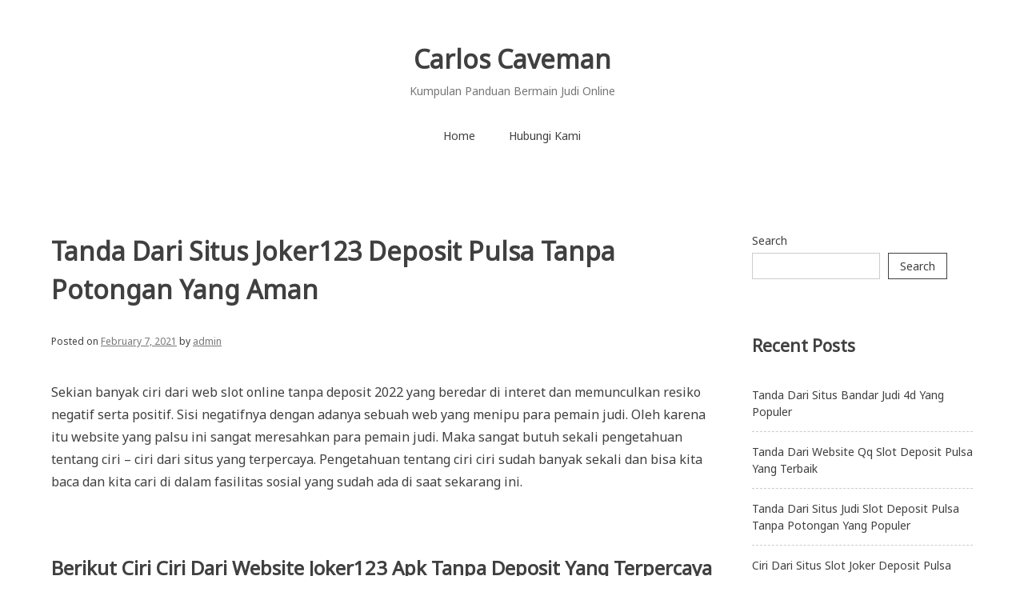

--- FILE ---
content_type: text/css
request_url: https://carloscaveman.com/wp-content/themes/noto-simple/style.css?ver=201811
body_size: 5560
content:
/*
Theme Name: Noto Simple
Theme URI: https://github.com/htmsk138/noto-simple
Author: Hitomi Seki
Author URI: https://hitomiseki.com/
Description: Simple WordPress theme using Noto Sans.
Version: 1.4.2
Requires at least: 5.0
Tested up to: 5.5.3
Requires PHP: 7.2
License: GNU General Public License v2 or later
License URI: LICENSE
Text Domain: noto-simple
Tags: custom-background, custom-logo, custom-menu, featured-images, threaded-comments, translation-ready, two-columns, right-sidebar, editor-style, sticky-post, blog, rtl-language-support

This theme, like WordPress, is licensed under the GPL.
Use it to make something cool, have fun, and share what you've learned with others.

Noto Simple is based on Underscores http://underscores.me/, (C) 2012-2016 Automattic, Inc.
Underscores is distributed under the terms of the GNU GPL v2 or later.

Normalizing styles have been helped along thanks to the fine work of
Nicolas Gallagher and Jonathan Neal http://necolas.github.io/normalize.css/
*/

/*--------------------------------------------------------------
>>> TABLE OF CONTENTS:
----------------------------------------------------------------
# Normalize
# Typography
# Elements
# Layout
# Forms
# Navigation
  ## Links
  ## Menus
# Accessibility
# Alignments
# Clearings
# Widgets
# Content
  ## Posts and pages
  ## Comments
# Infinite scroll
# Media
  ## Captions
  ## Galleries
# Responsive
--------------------------------------------------------------*/

/*--------------------------------------------------------------
# Normalize
--------------------------------------------------------------*/
html {
  font-family: sans-serif;
  -webkit-text-size-adjust: 100%;
  -ms-text-size-adjust:     100%;
}

body {
  margin: 0;
}

article,
aside,
details,
figcaption,
figure,
footer,
header,
main,
menu,
nav,
section,
summary {
  display: block;
}

audio,
canvas,
progress,
video {
  display: inline-block;
  vertical-align: baseline;
}

audio:not([controls]) {
  display: none;
  height: 0;
}

[hidden],
template {
  display: none;
}

a {
  background-color: transparent;
}

a:active,
a:hover {
  outline: 0;
  opacity: 0.7;
}

abbr[title] {
  border-bottom: 1px dotted;
}

b,
strong {
  font-weight: bold;
}

dfn {
  font-style: italic;
}

h1 {
  font-size: 2em;
  margin: 0.67em 0;
}

mark {
  background: #ff0;
  color: #000;
}

small {
  font-size: 80%;
}

sub,
sup {
  font-size: 75%;
  line-height: 0;
  position: relative;
  vertical-align: baseline;
}

sup {
  top: -0.5em;
}

sub {
  bottom: -0.25em;
}

img {
  border: 0;
}

svg:not(:root) {
  overflow: hidden;
}

figure {
  margin: 1em 40px;
}

hr {
  box-sizing: content-box;
  height: 0;
}

pre {
  overflow: auto;
}

code,
kbd,
pre,
samp {
  font-family: monospace, monospace;
  font-size: 1em;
}

button,
input,
optgroup,
select,
textarea {
  color: inherit;
  font: inherit;
  margin: 0;
}

button {
  overflow: visible;
}

button,
select {
  text-transform: none;
}

button,
html input[type="button"],
input[type="reset"],
input[type="submit"] {
  -webkit-appearance: button;
  cursor: pointer;
}

button[disabled],
html input[disabled] {
  cursor: default;
}

button::-moz-focus-inner,
input::-moz-focus-inner {
  border: 0;
  padding: 0;
}

input {
  line-height: normal;
}

input[type="checkbox"],
input[type="radio"] {
  box-sizing: border-box;
  padding: 0;
}

input[type="number"]::-webkit-inner-spin-button,
input[type="number"]::-webkit-outer-spin-button {
  height: auto;
}

input[type="search"]::-webkit-search-cancel-button,
input[type="search"]::-webkit-search-decoration {
  -webkit-appearance: none;
}

fieldset {
  border: 1px solid #c0c0c0;
  margin: 0 2px;
  padding: 0.35em 0.625em 0.75em;
}

legend {
  border: 0;
  padding: 0;
}

textarea {
  overflow: auto;
}

optgroup {
  font-weight: bold;
}

table {
  border-collapse: collapse;
  border-spacing: 0;
}

td,
th {
  padding: 0.5em 1em;
  text-align: left;
}

tr {
  border-bottom: 1px solid #ccc;
}

thead {
  background: #f0f0f0;
}

thead tr {
  border: none;
}

/*--------------------------------------------------------------
# Typography
--------------------------------------------------------------*/
html {
  font-size: 62.5%;
}

body,
button,
input,
select,
optgroup,
textarea {
  color: #404040;
  font-family: 'Noto Sans', sans-serif;
  font-weight: normal;
  font-size: 16px;
  font-size: 1.6rem;
  font-display: swap;
  line-height: 1.5;
}

h1,
h2,
h3,
h4,
h5,
h6 {
  clear: both;
  font-weight: bold;
  margin-top: 3em;
}

p {
  margin-bottom: 1.5em;
}

dfn,
cite,
em,
i {
  font-style: italic;
}

blockquote {
  margin: 0 1.5em;
}

address {
  margin: 0 0 1.5em;
}

pre {
  background: #f0f0f0;
  font-family: 'Courier New', monospace !important;
  font-size: 14px;
  font-size: 1.4rem;
  line-height: 1.2;
  margin: 1.5em 0;
  max-width: 100%;
  overflow: auto;
  padding: 1em 2em;
}

code,
kbd,
tt,
var {
  font-family: 'Courier', monospace !important;
  font-size: 14px;
  font-size: 1.4rem;
  background: #f0f0f0;
  padding: 0.3em 0.8em;
}

abbr,
acronym {
  border-bottom: 1px dotted #777;
  cursor: help;
}

mark,
ins {
  background: #fff9c0;
  text-decoration: none;
  padding: 0.3em 0.8em;
  margin: 0 0.3em;
}

big {
  font-size: 125%;
}

b,
strong {
  font-weight: bold;
}

.material-icons {
  vertical-align: middle;
}

/*--------------------------------------------------------------
# Elements
--------------------------------------------------------------*/
html {
  box-sizing: border-box;
}

*,
*:before,
*:after { /* Inherit box-sizing to make it easier to change the property for components that leverage other behavior; see http://css-tricks.com/inheriting-box-sizing-probably-slightly-better-best-practice/ */
  box-sizing: inherit;
}

body {
  background: #fff; /* Fallback for when there is no custom background color defined. */
}

blockquote:before,
blockquote:after,
q:before,
q:after {
  content: "";
}

blockquote,
q {
  quotes: "" "";
  background: #f0f0f0;
  padding: 1em 2em;
}

q {
  line-height: 3em;
}

hr {
  background-color: #ccc;
  border: 0;
  height: 1px;
  margin-bottom: 1.5em;
}

ul,
ol {
  margin: 1.5em 0;
  padding-left: 2em;
}

ul {
  list-style: disc;
}

ol {
  list-style: decimal;
}

li {
  margin-bottom: 0.5em;
}

li > ul,
li > ol {
  margin-bottom: 0;
}

dt {
  font-weight: bold;
}

dd {
  margin: 0 1.5em 1.5em;
}

img {
  height: auto; /* Make sure images are scaled correctly. */
  max-width: 100%; /* Adhere to container width. */
}

figure {
  margin: 1em 0; /* Extra wide images within figure tags don't overflow the content area. */
}

table {
  margin: 0 0 1.5em;
}

/*--------------------------------------------------------------
# Layout
--------------------------------------------------------------*/
.container {
  width: 90%;
  max-width: 1200px;
  margin: 0 auto;
}

* {
  -ms-word-wrap: break-word;
  word-wrap: break-word;
}

/*--------------------------------------------------------------
# Forms
--------------------------------------------------------------*/
button,
input[type="button"],
input[type="reset"],
input[type="submit"],
.btn,
.nav-links a,
.page-links a,
.edit-link a,
.reply a {
  display: inline-block;
  border: 1px solid #404040;
  padding: 0.3em 1em;
  margin: 5px 0;
  text-decoration: none;
  color: #404040;
  background: #fff;
  font-size: 14px;
  font-size: 1.4rem;
}

button:not(.menu-toggle):hover,
input[type="button"]:hover,
input[type="reset"]:hover,
input[type="submit"]:hover,
.btn:hover,
.nav-links a:hover,
.page-links a:hover,
.edit-link a:hover,
.reply a:hover,
button:not(.menu-toggle):focus,
input[type="button"]:focus,
input[type="reset"]:focus,
input[type="submit"]:focus,
.btn:focus,
.nav-links a:focus,
.page-links a:focus,
.edit-link a:focus,
.reply a:focus,
button:not(.menu-toggle):active,
input[type="button"]:active,
input[type="reset"]:active,
input[type="submit"]:active,
.btn:active,
.nav-links a:active,
.page-links a:active,
.edit-link a:active,
.reply a:active {
  opacity: 1;
  background: #404040;
  color: #fff;
}

input[type="text"],
input[type="email"],
input[type="url"],
input[type="password"],
input[type="search"],
input[type="number"],
input[type="tel"],
input[type="range"],
input[type="date"],
input[type="month"],
input[type="week"],
input[type="time"],
input[type="datetime"],
input[type="datetime-local"],
input[type="color"],
textarea {
  color: #777;
  border: 1px solid #ccc;
  padding: 3.5px 10px;
  margin: 5px 0;
  width: 100%;
  max-width: 30em;
}

select {
  border: 1px solid #ccc;
  min-width: 10em;
  background: #fff;
  height: 2.5em;
}

input[type="text"]:focus,
input[type="email"]:focus,
input[type="url"]:focus,
input[type="password"]:focus,
input[type="search"]:focus,
input[type="number"]:focus,
input[type="tel"]:focus,
input[type="range"]:focus,
input[type="date"]:focus,
input[type="month"]:focus,
input[type="week"]:focus,
input[type="time"]:focus,
input[type="datetime"]:focus,
input[type="datetime-local"]:focus,
input[type="color"]:focus,
textarea:focus {
  color: #000;
}

textarea {
  width: 100%;
  max-width: 30em;
}

div.wpcf7-response-output {
  margin: 2em 0 0;
  padding: 1em 2em;
}

/*--------------------------------------------------------------
# Header
--------------------------------------------------------------*/
.site-header {
  padding: 50px 0 100px;
  position: relative;
}

.site-branding {
  text-align: center;
}

.site-title {
  font-size: 32px;
  font-size: 3.2rem;
  font-weight: bold;
  margin: 0;
}

.site-title a,
.site-title a:visited,
.site-title a:focus {
  text-decoration: none;
  color: inherit;
}

.site-description {
  margin: 5px 0 25px;
  font-size: 14px;
  font-size: 1.4rem;
  color: #777;
}

.header-image {
  text-align: center;
}

/*--------------------------------------------------------------
# Navigation
--------------------------------------------------------------*/
/*--------------------------------------------------------------
## Links
--------------------------------------------------------------*/
a {
  color: #777;
  text-decoration: underline;
}

a:visited {
}

a:hover,
a:focus,
a:active {
}

a:focus {
  outline: thin dotted;
}

a:hover,
a:active {
  outline: 0;
}

/*--------------------------------------------------------------
## Menus
--------------------------------------------------------------*/
.main-navigation {
  clear: both;
  display: block;
  width: 100%;
  font-size: 14px;
  font-size: 1.4rem;
  position: absolute;
  top: 0;
  left: 0;
  margin-top: 50px;
}

.main-navigation ul {
  display: none;
  list-style: none;
  margin: 0;
  padding-left: 0;
}

.main-navigation li {
  position: relative;
  flex: 0 0 auto;
  margin: 0;
}

.main-navigation a {
  display: block;
  text-decoration: none;
  padding: 0.7em 1.5em;
  color: inherit;
}

.main-navigation ul ul {
  box-shadow: 1px 1px 8px #ccc;
  position: absolute;
  top: 100%;
  left: -999em;
  z-index: 99999;
  background: #fff;
}

.main-navigation ul ul ul {
  top: 0;
}

.main-navigation ul ul a {
  width: 200px;
}

.main-navigation ul ul li {

}

.main-navigation li:hover > a,
.main-navigation li.focus > a,
.main-navigation li.current_page_item > a {
  background: #f0f0f0;
  opacity: 1;
}

.main-navigation ul ul :hover > a,
.main-navigation ul ul .focus > a {
}

.main-navigation ul ul a:hover,
.main-navigation ul ul a.focus {
}

.main-navigation ul li:hover > ul,
.main-navigation ul li.focus > ul {
  left: auto;
  display: block;
}

.main-navigation ul ul li:hover > ul,
.main-navigation ul ul li.focus > ul {
  left: 100%;
}

.main-navigation .current_page_item > a,
.main-navigation .current-menu-item > a,
.main-navigation .current_page_ancestor > a,
.main-navigation .current-menu-ancestor > a {
}

/* Small menu. */
.menu-toggle,
.main-navigation.toggled ul {
  display: block;
}

.menu-toggle {
  border: none;
  padding: 0;
  position: absolute;
  right: 0;
  top: -50px;
  background: none;
}

.menu-toggle .material-icons {
  font-size: 40px;
  font-size: 4rem;
}

.menu-toggle[aria-expanded="false"] .material-icons.close,
.menu-toggle[aria-expanded="true"] .material-icons.open {
  display: none;
}

.menu-toggle:hover,
.menu-toggle:focus,
.menu-toggle:active {
  background: inherit;
  color: inherit;
}

.main-navigation.toggled {
  box-shadow: 0 2px 6px #eee;
}

.main-navigation.toggled ul li:hover > ul,
.main-navigation.toggled ul li.focus > ul {
  width: 100%;
  position: unset;
  box-shadow: none;
  padding-left: 2em;
  font-size: 0.9em;
  float: none;
}

.main-navigation.toggled ul li:hover > ul a,
.main-navigation.toggled ul li.focus > ul a {
  padding-left: 0;
}

.main-navigation.toggled ul li:hover > ul li:last-child,
.main-navigation.toggled ul li.focus > ul li:last-child {
  border: none;
}

.main-navigation.toggled li {
  border-bottom: 1px dashed #ccc;
}

@media (min-width: 768px) {
  .menu-toggle {
    display: none;
  }

  .main-navigation {
    position: static;
    margin: 0;
  }

  .main-navigation ul {
    display: flex;
    justify-content: center;
    flex-wrap: wrap;
  }
}

@media (max-width: 767px) {
  .main-navigation ul {
    background: #fff;
  }

  .main-navigation a {
    width: 100% !important;
  }
}

.site-main .comment-navigation,
.site-main .posts-navigation,
.site-main .post-navigation {
  overflow: hidden;
  font-size: 14px;
  font-size: 1.4rem;
  margin: 30px 0 50px;
}

.comment-navigation .nav-previous,
.posts-navigation .nav-previous,
.post-navigation .nav-previous {
  float: left;
  width: 50%;
  text-decoration: none;
  color: inherit;
}

.comment-navigation .nav-next,
.posts-navigation .nav-next,
.post-navigation .nav-next {
  float: right;
  text-align: right;
  width: 50%;
  text-decoration: none;
  color: inherit;
}

/*--------------------------------------------------------------
# Footer
--------------------------------------------------------------*/
.site-footer {
  font-size: 12px;
  font-size: 1.2rem;
  padding: 20px 0;
  margin-top: 50px;
  text-align: center;
}

#back-to-top {
  background: rgba(255,255,255,0.7);
  color: inherit;
  border-radius: 50%;
  position: fixed;
  bottom: 5vh;
  right: 5vw;
  opacity: 0;
  visibility: hidden;
  transition: visibility 0s linear 0.5s, opacity 0.5s linear;
}

#back-to-top.shown {
  opacity: 0.8;
  visibility: visible;
  transition-delay: 0s;
}

#back-to-top .material-icons {
  font-size: 60px;
  font-size: 6rem;
}

@media (min-width: 1330px ) {
  #back-to-top {
    right: calc(50vw - 600px);
  }
}

/*--------------------------------------------------------------
# Accessibility
--------------------------------------------------------------*/
/* Text meant only for screen readers. */
.screen-reader-text {
  clip: rect(1px, 1px, 1px, 1px);
  position: absolute !important;
  height: 1px;
  width: 1px;
  overflow: hidden;
  word-wrap: normal !important; /* Many screen reader and browser combinations announce broken words as they would appear visually. */
}

.screen-reader-text:focus {
  background-color: #f1f1f1;
  border-radius: 3px;
  box-shadow: 0 0 2px 2px rgba(0, 0, 0, 0.6);
  clip: auto !important;
  color: #21759b;
  display: block;
  font-size: 14px;
  font-size: 0.875rem;
  font-weight: bold;
  height: auto;
  left: 5px;
  line-height: normal;
  padding: 15px 23px 14px;
  text-decoration: none;
  top: 5px;
  width: auto;
  z-index: 100000; /* Above WP toolbar. */
}

/* Do not show the outline on the skip link target. */
#content[tabindex="-1"]:focus {
  outline: 0;
}

/*--------------------------------------------------------------
# Alignments
--------------------------------------------------------------*/
.alignleft,
.alignright,
.aligncenter {
  clear: both;
  display: block;
  float: none;
  margin-left: auto;
  margin-right: auto;
}

@media (min-width: 568px) {
  .alignleft {
    display: inline;
    float: left;
    margin-right: 1.5em;
  }

  .alignright {
    display: inline;
    float: right;
    margin-left: 1.5em;
  }
}

/*--------------------------------------------------------------
# Clearings
--------------------------------------------------------------*/
.clear:before,
.clear:after,
.entry-content:before,
.entry-content:after,
.comment-content:before,
.comment-content:after,
.site-header:before,
.site-header:after,
.site-content:before,
.site-content:after,
.site-footer:before,
.site-footer:after {
  content: "";
  display: table;
  table-layout: fixed;
}

.clear:after,
.entry-content:after,
.comment-content:after,
.site-header:after,
.site-content:after,
.site-footer:after {
  clear: both;
}

/*--------------------------------------------------------------
# Widgets
--------------------------------------------------------------*/
.widget-area {
  display: flex;
  flex-wrap: wrap;
  justify-content: space-between;
}

.widget {
  margin: 0 0 50px;
  font-size: 14px;
  font-size: 1.4rem;
  flex: 0 1 31%;
}

/* Make sure select elements fit in widgets. */
.widget select {
  max-width: 100%;
}

.widget input,
.widget select {
  max-width: 10em !important;
}

.widget ul {
  padding: 0;
  list-style: none;
}

.widget li {
  margin: 0;
  padding: 1em 0;
  border-top: 1px dashed #ccc;
}

.widget li > ul {
  padding: 1em 0 0 1em;
}

.widget li:last-child {
  border-bottom: 1px dashed #ccc;
}

.widget li > ul li:last-child {
  border-bottom: none;
}

.widget li:first-child {
  border-top: none;
}

.widget li > ul li:first-child {
  border-top: 1px dashed #ccc;
}

.widget-title {
  background: #f0f0f0;
  padding: 0.5em;
  font-size: 18px;
  font-size: 1.8rem;
  font-weight: normal;
  margin-top: 0;
}

.widget a {
  text-decoration: none;
  color: inherit;
}

.search-form {
  display: flex;
}

.search-submit {
  margin-left: 5px !important;
}

@media (max-width: 567px) {
  .widget {
    width: 100%;
    flex: none;
  }
}

@media (min-width: 568px) and (max-width: 767px) {
  .widget {
    flex: 0 1 48%;
  }
}

@media (min-width: 768px) and (max-width: 1023px) {
  .widget {
    flex: 0 1 31%;
  }
}

@media (min-width: 1024px) {
  .widget {
    width: 100%;
    flex: none;
  }
}

/*--------------------------------------------------------------
# Content
--------------------------------------------------------------*/
/*--------------------------------------------------------------
## Posts and pages
--------------------------------------------------------------*/
.home.blog .page-title {
  display: none;
}

.page-title,
h1.entry-title {
  margin: 0 0 1em;
}

h2.entry-title {
  margin-top: 0;
  padding: 0.5em 0 1.5em 0;
  border-bottom: 1px solid #ccc;
}

.entry-title a {
  color: inherit;
  text-decoration: none;
}

.entry-meta,
.entry-footer {
  font-size: 12px;
  font-size: 1.2rem;
}

.entry-footer {
  border-top: 1px dashed #ccc;
  padding-top: 1em;
  margin-top: 50px;
}

.blog .post,
.archive .post,
.search .post,
.search .page {
  border: 1px solid #ccc;
  padding: 2em;
  margin-bottom: 50px;
}

.sticky {
  display: block;
  position: relative;
}

.post:not(.sticky) .sticky-icon {
  display: none;
}

.sticky .sticky-icon {
  float: right;
  font-size: 40px;
  font-size: 4rem;
}

.post,
.page {
  margin: 0 0 1.5em;
}

.updated:not(.published) {
  display: none;
}

.featured-image {
  margin: 1.5em 0 0;
  text-align: center;
}

.page-content,
.entry-content,
.entry-summary {
  margin: 1.5em 0 0;
  line-height: 1.8;
}

.page-links {
  clear: both;
  padding: 1em 0;
}

.page-links a {
  margin: 0 0.7em;
}

.cat-links:not(:last-child),
.tags-links:not(:last-child),
.comments-link:not(:last-child) {
  margin-right: 1em;
  border-right: 1px solid #ccc;
  padding-right: 1em;
}

/*--------------------------------------------------------------
## Comments
--------------------------------------------------------------*/
.comment-content a {
  word-wrap: break-word;
}

.bypostauthor {
  display: block;
}

.comments-area,
.comment-respond {
  border-top: 1px solid #ccc;
}

.comments-title {
  text-align: center;
}

.comment-list {
  list-style: none;
  padding: 0;
  margin: 0 0 50px;
}

.comment-list .children {
  list-style: none;
  margin-top: 1.5em;
}

.comment,
.pingback {
  padding: 1.5em 0;
  border-top: 1px dashed #ccc;
  margin-bottom: 0;
}

.comment-list .children .comment:last-child {
  padding-bottom: 0;
}

.comment-list > .comment:first-child,
.comment-list > .pingback:first-child {
  border: none;
}

.comment-metadata {
  font-size: 12px;
  font-size: 1.2rem;
}

.comment-author a {
  color: inherit;
}

.comment-author .avatar {
  margin-right: 0.5em;
  vertical-align: middle;
}

.comment-author .says {
  display: none;
}

.comment .edit-link {
  margin-left: 1em;
}

.comment.bypostauthor > .comment-body {
  border: 5px solid #f0f0f0;
  padding: 1em;
}

.no-comments {
  text-align: center;
  background: #404040;
  color: #fff;
  padding: 0.5em;
  margin: 50px 0;
}

[class*=comment-form-] input,
[class*=comment-form-] textarea {
  display: block;
}

.comment-notes {
  font-size: 14px;
  font-size: 1.4rem;
}

@media (max-width: 676px) {
  .comment-list .children .children {
    padding: 0;
  }
}

/*--------------------------------------------------------------
# Infinite scroll
--------------------------------------------------------------*/
/* Globally hidden elements when Infinite Scroll is supported and in use. */
.infinite-scroll .posts-navigation, /* Older / Newer Posts Navigation (always hidden) */
.infinite-scroll.neverending .site-footer { /* Theme Footer (when set to scrolling) */
  display: none;
}

/* When Infinite Scroll has reached its end we need to re-display elements that were hidden (via .neverending) before. */
.infinity-end.neverending .site-footer {
  display: block;
}

/*--------------------------------------------------------------
# Media
--------------------------------------------------------------*/
.page-content .wp-smiley,
.entry-content .wp-smiley,
.comment-content .wp-smiley {
  border: none;
  margin-bottom: 0;
  margin-top: 0;
  padding: 0;
}

/* Make sure embeds and iframes fit their containers. */
embed,
iframe,
object {
  max-width: 100%;
}

/* Make sure logo link wraps around logo image. */
.custom-logo-link {
  display: inline-block;
}

/*--------------------------------------------------------------
## Captions
--------------------------------------------------------------*/
.wp-caption {
  margin-bottom: 1.5em;
  max-width: 100%;
}

.wp-caption img[class*="wp-image-"] {
  display: block;
  margin-left: auto;
  margin-right: auto;
}

.wp-caption .wp-caption-text {
  margin: 0.8075em 0;
  font-size: 12px;
  font-size: 1.2rem;
}

.wp-caption-text {
  text-align: center;
}

/*--------------------------------------------------------------
## Galleries
--------------------------------------------------------------*/
.gallery {
  margin-bottom: 1.5em;
}

.gallery-item {
  display: inline-block;
  text-align: center;
  vertical-align: top;
  width: 50%;
}

@media (min-width: 568px) {
  .gallery-columns-3 .gallery-item,
  .gallery-columns-4 .gallery-item,
  .gallery-columns-5 .gallery-item,
  .gallery-columns-6 .gallery-item,
  .gallery-columns-7 .gallery-item,
  .gallery-columns-8 .gallery-item,
  .gallery-columns-9 .gallery-item {
    max-width: 33.33333%;
  }
}

@media (min-width: 768px) {
  .gallery-columns-4 .gallery-item {
    max-width: 25%;
  }

  .gallery-columns-5 .gallery-item {
    max-width: 20%;
  }

  .gallery-columns-6 .gallery-item {
    max-width: 16.66667%;
  }

  .gallery-columns-7 .gallery-item {
    max-width: 14.28571%;
  }

  .gallery-columns-8 .gallery-item {
    max-width: 12.5%;
  }

  .gallery-columns-9 .gallery-item {
    max-width: 11.11111%;
  }
}

.gallery-columns-1 .gallery-item {
  width: 100%;
}

.gallery-columns-2 .gallery-item {
  max-width: 50%;
}

.gallery-caption {
  display: block;
  font-size: 12px;
  font-size: 1.2rem;
}

/*--------------------------------------------------------------
# Responsive
--------------------------------------------------------------*/
@media (max-width: 567px) {
  .hidden-sm,
  .visible-md:not(.visible-sm),
  .visible-lg:not(.visible-sm),
  .visible-xl:not(.visible-sm) {
    display: none !important;
  }
}

@media (min-width: 568px) and (max-width: 767px) {
  .hidden-md,
  .visible-sm:not(.visible-md),
  .visible-lg:not(.visible-md),
  .visible-xl:not(.visible-md) {
    display: none !important;
  }
}

@media (min-width: 768px) and (max-width: 1023px) {
  .hidden-lg,
  .visible-sm:not(.visible-lg),
  .visible-md:not(.visible-lg),
  .visible-xl:not(.visible-lg) {
    display: none !important;
  }
}

@media (min-width: 1024px) {
  .hidden-xl,
  .visible-sm:not(.visible-xl),
  .visible-md:not(.visible-xl),
  .visible-lg:not(.visible-xl) {
    display: none !important;
  }
}
